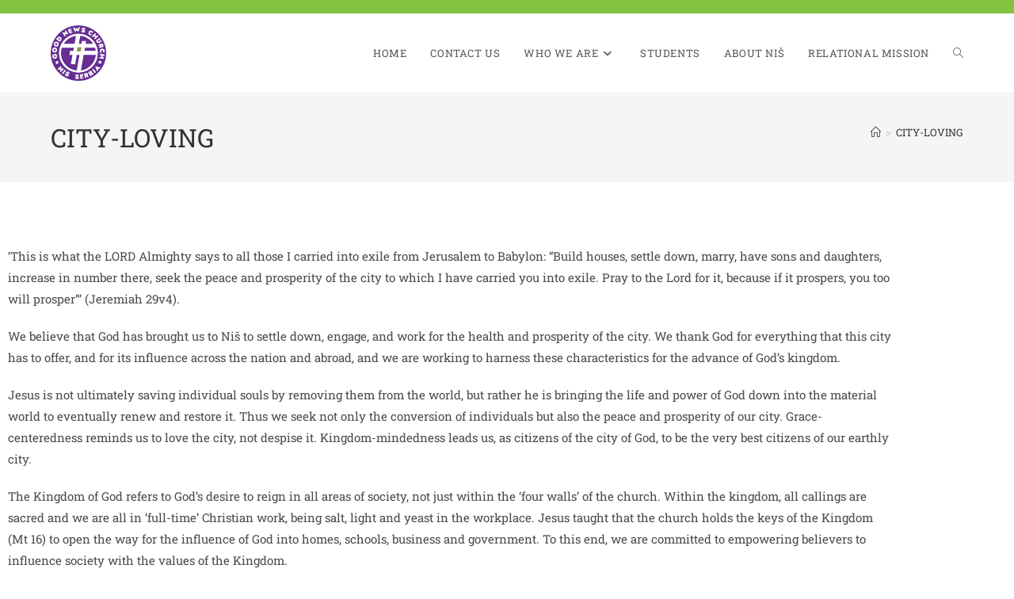

--- FILE ---
content_type: text/css
request_url: https://www.goodnewsserbia.com/wp-content/uploads/elementor/css/post-918.css?ver=1769536520
body_size: -63
content:
.elementor-918 .elementor-element.elementor-element-7e9519a{--spacer-size:50px;}